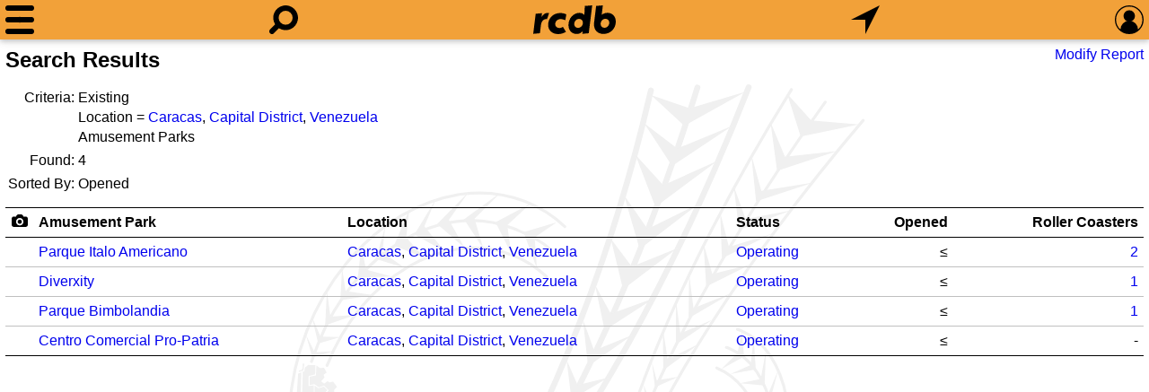

--- FILE ---
content_type: text/html; charset=UTF-8
request_url: https://rcdb.com/r.htm?order=8&ot=3&ol=26768&ex
body_size: 15626
content:
<!DOCTYPE html>
<html lang=en>
<head><meta name="viewport" content="width=device-width, initial-scale=1.0, shrink-to-fit=no, viewport-fit=cover"><title>Amusement Park Search Results</title><meta name=description content="Looking for statistics on the fastest, tallest or longest roller coasters?  Find it all and much more with the interactive Roller Coaster Database."><meta name=application-name content=rcdb><style>
:root {--left: 0px;}
:root {--right: 0px;}
:root {--pleft: env(safe-area-inset-left);}
:root {--pright: env(safe-area-inset-right);}
:root {--ptop: env(safe-area-inset-top);}
:root {--pbottom: env(safe-area-inset-bottom);}
@media all and (min-width: 1281px)
{
	:root {--left: calc((100% - 1280px) / 2);}
	:root {--right: calc((100% - 1280px) / 2);}
	:root {--pleft: 0px;}
	:root {--pright: 0px;}
}:root {--body-back: #fff;}
:root {--body-text: #000;}
:root {--title-text: #000;}
:root {--link-link: #0000ee;}
:root {--link-visited: #551a8b;}
:root {--menu-back: #303231;}
:root {--menu-text: #e0e0e0;}
:root {--menu-hov: #505050;}
:root {--menu-line: #505050;}
:root {--head-text: #000;}
:root {--bg-color: rgba(239,138,8,0.8);}
:root {--shadow: 0 2px 5px 0 rgba(0,0,0,0.16), 0 2px 10px 0 rgba(0,0,0,0.12);}
:root {--tbl-head: #000;}
:root {--tbl-body: #c0c0c0;}
:root {--tbl-hov: rgba(0,0,0,0.06);}
:root {--bg-image: url(60.svg);}
:root {--img-camera: url(17.svg);}
:root {--img-tree-open: url("[data-uri]");}
:root {--img-tree-clos: url("[data-uri]");}
:root {--img-swap: url(/50.svg);}

:root {--ctrl-back: #fff;}
:root {--ctrl-back-rev: #141d26;}
:root {--ctrl-text-rev: #aab8c2;}
:root {--ctrl-bdr: 1px solid var(--bg-color);}

:root {--img-sort-not: url("[data-uri]");}
:root {--img-sort-asc: url("[data-uri]");}
:root {--img-sort-dec: url("[data-uri]");}

:root {--img-close: url("[data-uri]");}
.shade {overflow-y: auto;}@media all and (max-width: 1280px)
{
	#pbox {display: none;}
}

html {-webkit-text-size-adjust: 100%;}
body {background-color: var(--body-back); color: var(--body-text);}
body {line-height: 1.4;}
body {margin: 0 var(--right) 0 var(--left); padding: var(--ptop) calc(var(--pright) + 6px) var(--pbottom) calc(var(--pleft) + 6px);}
body, select, input, textarea {font-size: 16px; font-family: Arial, Helvetica, sans-serif;}

.locsel, select, input, textarea {background-color: var(--ctrl-back); color: var(--body-text); border: var(--ctrl-bdr); box-sizing: border-box; padding: 3px 6px;}
select:not([multiple]), input, textarea {-webkit-appearance: none; -moz-appearance: none; appearance: none;}
.locsel, select, input:not([type=radio]), textarea {border-radius: 6px;}
input[type=radio]:checked {background-image: url([data-uri]);}
input[type=radio], input[type='checkbox'] {height: 22px; width: 22px;}
input[type=radio] {position: relative; top: -4px; border-radius: 11px; margin-right: 6px;}
input[type=checkbox] {margin: 2px 6px 2px 0; vertical-align: bottom;}
input[type=checkbox]:checked {background-image: url([data-uri]);}
.locsel, select:not([multiple]) {padding-right: 26px; background-repeat: no-repeat; background-position: right 0; background-image: url([data-uri]);}
.locsel:focus, select:focus, textarea:focus, input:focus {box-shadow: 0 0 0 1px var(--bg-color); outline: none;}

.locsel {display: inline-block;}
.locsel:link {color: var(--body-text);}
.locsel:hover {text-decoration: none;}

.pop {color: var(--menu-text); background: var(--menu-back); box-shadow: var(--shadow); padding: 6px;}
.pop input,
.pop select,
.pop textarea {background-color: var(--ctrl-back-rev); color: var(--ctrl-text-rev);}

ul.ll.inline {display: inline;}
ul.ll {margin: .75em 0; padding: 0;}
ul.ll li {display: inline;}
ul.ll li:not(:first-child):before {content: '\2022'; margin: 0 6px;}

.bold {font-weight: bold;}

a {text-decoration: none;}
a:link {color: var(--link-link);}
a:visited {color: var(--link-visited);}
a:hover {text-decoration: underline;}
/*a:focus {outline: thin dotted;}*/

form {margin: 0px;}

h1 {margin: 6px 0 12px 0; padding: 0; font-size: 1.5em; font-weight: bold; color: var(--title-text);}
h2 {margin: 0; padding: 0; font-size: 1.25em; font-weight: bold;}:root {--menu-w: 32px;}
:root {--look-w: 32px;}
:root {--home-w: 92px;}
:root {--find-w: 32px;}
:root {--sign-w: 32px;}
:root {--margin: calc((100% - var(--menu-w) - var(--look-w) - var(--home-w) - var(--find-w) - var(--sign-w)) / 8);}

#menu {width: var(--menu-w);}
#look {width: var(--look-w);}
#home {width: var(--home-w); background-image: url(61.svg);}
#find {width: var(--find-w);}
#sign {width: var(--sign-w);}

:root {--head-height: 32px;}
:root {--head-padding: 6px;}

:root {--head-total: calc(var(--head-height) + var(--head-padding) * 2);}

.svg {background-size: contain; background-repeat: no-repeat; background-position: center;}
.nav {position: fixed; left: var(--left); right: var(--right); box-shadow: var(--shadow);}

#menudrop {left: calc(var(--left) + var(--pleft)); white-space: nowrap;}
#signdrop {right: calc(var(--right) + var(--pright));}

#head {top: 0; height: var(--head-height); overflow: hidden; white-space: nowrap;}
#head {background: var(--bg-color); padding: var(--head-padding) calc(var(--pright) + 6px) var(--head-padding) calc(var(--pleft) + 6px);}
#head a {display: inline-block; position: relative; height: 32px;}
#head a:not(:first-child) {margin-left: var(--margin);}
#head a:not(:last-child) {margin-right: var(--margin);}

#bg {position: fixed; z-index: -1; left: 0; right: 0; top: var(--head-total); bottom: 0;}
#bg {background-image: var(--bg-image);}

#spacer {height: var(--head-total);}

#mask {position: fixed; display: none; top: var(--head-total); bottom: 0; left: 0; right: 0;}

@media all and (max-width: 640px)
{
	.shade > div > h2 {font-size: 22px;}

	.shade {width: 100%;}
					
	.mg a {padding: 6px 12px; font-size: 20px;}

	#signdrop form > * {padding: 9px;}
	.pref > * {padding: 9px 0;}

	#signdrop, 
	#signdrop select,
	#signdrop input {font-size: 22px;}

	#signdrop input[type='checkbox'] {height: 30px; width: 30px; margin: 0 12px 0 0;}
}

@media all and (min-width: 641px)
{
	.shade > div > h2 {font-size: 17px;}

	/*Not sure what wide did*/
	/*.wide {width: calc(50% + 32px); left: 50%; transform: translate(-50%, 0);}*/

	.mg a {padding: 3px 12px; font-size: 17px;}
					
	#signdrop form > * {padding: 6px;}
	.pref > * {padding: 6px 0;}

	#signdrop input[type='checkbox'] {margin: 0 6px 0 0;}
}

.shade > div > h2 {margin: 0; padding: 6px 0 6px 0; font-variant: small-caps;}
.shade > div > h2 {margin: 0; padding: 6px 0;}

#sqsr:empty {display: none;}
#lookdrop div {padding: 0 0 12px 0; font-size: 16px; border: 0;}
#lookdrop div:not(:first-child) {padding-top: 6px; border-top: 1px solid var(--menu-line);}
#lookdrop div:not(:last-child) {padding-bottom: 6px;}
#lookdrop div > a {display: block; text-decoration: none; padding: 3px;}
#lookdrop div > a:hover {background-color: var(--menu-hov);}
#lookdrop div > a > span {display: block;}

#signdrop input[type=text],
#signdrop input[type=password] {width: 100%; min-width: 215px;}
#signdrop label span,
.pref span {display: inline-block; padding-bottom: 1px;}
.pref {padding-left: 6px;}

#signdrop input,
#signdrop select {background-color: var(--ctrl-back-rev); color: var(--ctrl-text-rev);}

.shade {position: fixed; background: var(--menu-back); height: 0px; max-height: calc(100% - var(--head-total)); color: var(--menu-text);}
.shade {transition: height 0s ease;}

.mg a:hover {background-color: var(--menu-hov);}
.mg a {display: block; text-decoration: none;}

.shade a:link,
.shade a:visited,
.shade a:active {color: var(--menu-text);}

.shade {padding: 0 12px; box-sizing: border-box;}
.shade > div {padding: 6px 0;}
.shade > div:not(:first-child) {border-top: 1px solid var(--menu-line);}
.shade > div:not(:last-child) {border-bottom: 1px solid var(--menu-line);}
.shade > div > h2 {font-variant: small-caps;}

.shade {box-shadow: var(--shadow);}

/*#signdrop input[type=submit] {background-color: var(--bg-color); color: black; -webkit-appearance: none;}*/

#www {position: relative;}
#fpw {height: 16px; position: absolute; right: 6px; top: 0; bottom: 0; margin: auto; text-decoration: none;}
/*#fpw:hover {text-decoration: underline;}*/

#head {-webkit-tap-highlight-color: rgba(0,0,0,0);}

@media all and (max-width: 639px)
{
	#lookdrop {width: 100%; left: 0;}
	#qsf {width: calc(100% - 12px - 12px - 12px - 12px - 32px - 32px); left: calc(32px + 12px + 12px);}
	#qsf input {font-size: 22px; margin: 0px 16px;}
}

@media all and (min-width: 640px)
{
	#lookdrop {width: calc(50% - (var(--left) + var(--right)) / 2 + 48px); left: 50%; transform: translate(-50%, 0);}
	#qsf {width: calc(var(--look-w) + var(--home-w) + var(--find-w) + var(--margin) * 4 + 16px); left: 50%; transform: translate(-50%, 0);}
	#qsf input {font-size: 16px; margin: 4px 16px;}
}

#lookdrop > div {padding: 6px 0;}
#lookdrop div:last-child {font-size: 12px;}

#qs:focus {box-shadow: none;}

#qsf {display: none; position: absolute; top: 6px; height: calc(32px - 6px);}
#qsf {background-color: #141d26; border-radius: 16px;}
#qsf {padding: 3px 0px;}

#qsf input {box-sizing: border-box; width: calc(100% - 32px - 16px); -webkit-appearance: none;}
#qsf input {padding: 0;}
#qsf input {border: none;}
#qsf input:focus {outline: none;}
#qsf input::-ms-clear {display: none;}
#qsf input {background-color: transparent; color: #aab8c2;}

#qsc {display: none; width: 32px; height: 32px; position: absolute; right: 0; top: 0; cursor: pointer;}:root {--height: 6px;}
#menu.head {position: relative;}
#menu.head * {margin: 0; position: absolute; background-color: black; border-radius: calc(var(--height) / 2);}

#menu.head :nth-child(1) {top: 0; height: var(--height);}
#menu.head :nth-child(3) {top: calc(50% - var(--height) / 2); bottom: calc(50% - var(--height) / 2);}
#menu.head :nth-child(5) {bottom: 0; height: var(--height);}
#menu.head :nth-child(odd) {left: 0; right: 0;}

#menu.head :nth-child(2) {transform: rotate(45deg);}
#menu.head :nth-child(4) {transform: rotate(-45deg);}
#menu.head :nth-child(even) {top: calc(50% - var(--height) / 2); bottom: calc(50% - var(--height) / 2);}
#menu.head :nth-child(even) {left: calc(50% - var(--height) / 2); right: calc(50% - var(--height) / 2);}

@keyframes squishdown
{
	from {top: 0;}
	to {top: calc(50% - var(--height) / 2);}
}

@keyframes squishdownx
{
	from {top: calc(50% - var(--height) / 2);}
	to {top: 0;}
}

@keyframes squishup
{
	from {bottom: 0;}
	to {bottom: calc(50% - var(--height) / 2);}
}

@keyframes squishupx
{
	from {bottom: calc(50% - var(--height) / 2);}
	to {bottom: 0;}
}
			
@keyframes shrink
{
	from {left: 0; right: 0;}
	to {left: calc(50% - var(--height) / 2); right: calc(50% - var(--height) / 2);}
}

@keyframes shrinkx
{
	from {left: calc(50% - var(--height) / 2); right: calc(50% - var(--height) / 2);}
	to {left: 0; right: 0;}
}

@keyframes grow
{
	from {left: calc(50% - var(--height) / 2); right: calc(50% - var(--height) / 2);}
	to {left: calc(50% - (100% * 1.414) / 2 + var(--height) / 2); right: calc(50% - (100% * 1.414) / 2 + var(--height) / 2);}
}

@keyframes growx
{
	from {left: calc(50% - (100% * 1.414) / 2 + var(--height) / 2); right: calc(50% - (100% * 1.414) / 2 + var(--height) / 2);}
	to {left: calc(50% - var(--height) / 2); right: calc(50% - var(--height) / 2);}
}

#menu.head.gox :nth-child(1) {animation: squishdown 100ms linear forwards, shrink 100ms linear 100ms forwards;}
#menu.head.gox :nth-child(3) {animation: shrink 100ms linear 100ms forwards;}
#menu.head.gox :nth-child(5) {animation: squishup 100ms linear forwards, shrink 100ms linear 100ms forwards;}
#menu.head.gox :nth-child(even) {animation: grow 100ms linear 200ms forwards}

#menu.head.goh :nth-child(1) {top: calc(50% - var(--height) / 2);}
#menu.head.goh :nth-child(5) {bottom: calc(50% - var(--height) / 2);}
#menu.head.goh :nth-child(odd) {left: calc(50% - var(--height) / 2); right: calc(50% - var(--height) / 2);}
#menu.head.goh :nth-child(even) {left: calc(50% - (100% * 1.414) / 2 + var(--height) / 2); right: calc(50% - (100% * 1.414) / 2 + var(--height) / 2);}

#menu.head.goh :nth-child(even) {animation: growx 100ms linear forwards;}
#menu.head.goh :nth-child(5) {animation: shrinkx 100ms linear 100ms forwards, squishupx 100ms linear 200ms forwards;}
#menu.head.goh :nth-child(3) {animation: shrinkx 100ms linear 100ms forwards;}
#menu.head.goh :nth-child(1) {animation: shrinkx 100ms linear 100ms forwards, squishdownx 100ms linear 200ms forwards;}h1 {display: inline-block;}
.right {float: right; margin-top: 6px;}

.list :not(:last-child):after {content: ', ';}

#rfoot {text-align: center; padding: 6px;}
#rfoot a,
#rfoot span {margin: 0 6px; font-weight: bold;}

.t-list tr td:first-child {text-align: right; white-space: nowrap; color: var(--title-text);}
.t-top tr td {vertical-align: top;}

.lcam {width: 19px; height: 14px; background-image: var(--img-camera); background-repeat: no-repeat; background-size: contain; background-position: center center;}

.rer {margin-top: 12px;}.stdtbl {overflow-x: auto; -webkit-overflow-scrolling: touch; white-space: nowrap;}
.stdtbl table {width: 100%; border-spacing: 0; line-height: 2em;}
.stdtbl table th,
.stdtbl table td {padding: 0px 6px;}
.stdtbl table th,
.stdtbl table th a:link,
.stdtbl table th a:visited {color: var(--title-text);}
.stdtbl table thead tr:first-child th {border-top: 1px solid var(--tbl-head);}
.stdtbl table thead tr:last-child th {border-bottom: 1px solid var(--tbl-head);}
.stdtbl table tbody tr:not(:last-child) td {border-bottom: 1px solid var(--tbl-body);}
.stdtbl table tbody tr:last-child td {border-bottom: 1px solid var(--tbl-head);}
.stdtbl table tbody tr:hover {background: var(--tbl-hov);}

.stdtbl th[data-sort]:hover {background-color: var(--tbl-hov);}

@media all and (min-width: 640px)
{
	.stdtbl tr[data-dsort] th:not(:last-child) {border-right: 1px solid var(--tbl-body);}
	.stdtbl th[data-sort] {background-repeat: no-repeat; background-size: auto 50%; background-position: right 6px center; padding-right: 24px;}

	.stdtbl th[data-sort] {background-image: var(--img-sort-not);}
	.stdtbl th[data-sort].asc {background-image: var(--img-sort-asc);}
	.stdtbl th[data-sort].dec {background-image: var(--img-sort-dec);}
}</style>
<style>.rer th:nth-child(1) span,.rer td:nth-child(1) a {display: inline-block;}.rer th:nth-child(1),.rer td:nth-child(1) {text-align: center; width: 19px;}.rer th:nth-child(2) {text-align: left;}.rer td:nth-child(2) {white-space: normal;}.rer th:nth-child(3) {text-align: left;}.rer td:nth-child(3) {white-space: normal;}.rer th:nth-child(4) {text-align: left;}.rer th:nth-child(5) {text-align: right;}.rer td:nth-child(5) {text-align: right;}.rer th:nth-child(6) {text-align: right;}.rer td:nth-child(6) {text-align: right;}</style><script>
function initHeader(){function open(node){function step3(){nodeShade.removeEventListener("transitionend",step3);if(nodeShade.style.overflowY=='hidden')nodeShade.style.overflowY='';nodeShade.style.height='auto';}function step2(){if(nodeShade.dataset.speed)nodeShade.style.transitionDuration=(height*parseFloat(nodeShade.dataset.speed)).toString()+'ms';nodeShade.style.opacity='';if(getComputedStyle(nodeShade,null).getPropertyValue("overflow-y")=='auto')nodeShade.style.overflowY='hidden';nodeShade.style.height=height.toString()+'px';if(height)nodeShade.addEventListener("transitionend",step3);else step3();}nodeMask.style.display='block';var nodeShade=document.getElementById(node.dataset.target);nodeShade.style.opacity=0;nodeShade.style.transitionDuration=0;nodeShade.style.height='auto';var height=nodeShade.getBoundingClientRect().height;nodeShade.style.height=0;window.requestAnimationFrame(step2);if(node.dataset.open)node.classList.add(node.dataset.open);if(node.dataset.close)node.classList.remove(node.dataset.close);if(node.dataset.aux)document.getElementById(node.dataset.aux).style.display='block';if(node.dataset.focus)document.getElementById(node.dataset.focus).focus();nodeOpen=node;}function close(node){function step4(){nodeShade.removeEventListener("transitionend",step4);if(nodeOpen==null)nodeMask.style.display='';if(nodeShade.style.overflowY=='hidden')nodeShade.style.overflowY='';}function step3(){nodeShade.style.height='';if(height)nodeShade.addEventListener("transitionend",step4);else step4();}function step2(){if(nodeShade.dataset.speed)nodeShade.style.transitionDuration=(height*parseFloat(nodeShade.dataset.speed)).toString()+'ms';nodeShade.style.height=height.toString()+'px';requestAnimationFrame(step3);}var nodeShade=document.getElementById(node.dataset.target);var height=nodeShade.getBoundingClientRect().height;nodeShade.style.transitionDuration=0;if(getComputedStyle(nodeShade,null).getPropertyValue("overflow-y")=='auto')nodeShade.style.overflowY='hidden';requestAnimationFrame(step2);if(nodeOpen.dataset.open)nodeOpen.classList.remove(nodeOpen.dataset.open);if(nodeOpen.dataset.close)nodeOpen.classList.add(nodeOpen.dataset.close);if(node.dataset.aux)document.getElementById(node.dataset.aux).style.display='';nodeOpen=null;}function click(e){var nodeClosed=null;var nodeShade;var anchor=e.target;while(anchor)if(anchor.tagName=='A')break;else anchor=anchor.parentNode;if(anchor){if(anchor.dataset.hold==undefined)anchor.blur();if(anchor.href==location.href+'#')e.preventDefault();if(nodeOpen){if(anchor==nodeOpen){close(nodeOpen);}else{if(anchor.dataset.hold==undefined)close(nodeOpen);if(anchor.dataset.target)open(anchor);}}else if(anchor.dataset.target)open(anchor);}else if(nodeOpen){nodeShade=document.getElementById(nodeOpen.dataset.target);if(!nodeShade.contains(e.target))close(nodeOpen);}}function clear(){while(nodeLookDrop.hasChildNodes())nodeLookDrop.removeChild(nodeLookDrop.lastChild);}function qs(e){queryCount++;nodeQSC.style.display=e.target.value.length?'block':'';if(e.target.value.length){var xhr=new XMLHttpRequest();var formData=new FormData();var dateStart=new Date();formData.append('q',e.target.value.toLowerCase());formData.append('s',queryCount);formData.append('w',window.innerWidth);formData.append('h',window.innerHeight);formData.append('r',devicePixelRatio);xhr.onload=function(){if(this.status==200){querySuccess++;var d=(new Date()).getTime()-dateStart.getTime();if(d>querySlow)querySlow=d;if(d<queryFast)queryFast=d;querySum+=d;var json=JSON.parse(this.response);if(json.sequence==queryCount){clear();if(json.results.length)nodeLookDrop.appendChild(document.createElement('div'));for(var n=0;n<json.results.length;n++){nodeLookDrop.lastChild.appendChild(document.createElement('a'));nodeLookDrop.lastChild.lastChild.href=json.results[n].l;nodeLookDrop.lastChild.lastChild.appendChild(document.createElement('span'));nodeLookDrop.lastChild.lastChild.lastChild.appendChild(document.createTextNode(json.results[n].t));if(json.results[n].s){nodeLookDrop.lastChild.lastChild.appendChild(document.createElement('span'));nodeLookDrop.lastChild.lastChild.lastChild.style.fontSize='75%';nodeLookDrop.lastChild.lastChild.lastChild.style.marginLeft='20px';nodeLookDrop.lastChild.lastChild.lastChild.appendChild(document.createTextNode(json.results[n].s));}}nodeLookDrop.appendChild(document.createElement('div'));}if(nodeLookDrop.hasChildNodes())nodeLookDrop.lastChild.textContent='Slowest: '+querySlow+' ms; Fastest: '+queryFast+' ms; Average: '+Math.round(querySum/(queryCount-queryNull))+' ms; '+querySuccess+' of '+(queryCount-queryNull);}else{alert(this.status);}};xhr.open('POST','/iqs.json');xhr.send(formData);}else{queryNull++;clear();}}function sp(e){e.stopPropagation();}function qsc(e){clear();nodeQSC.style.display='';nodeQSF.firstChild.value='';nodeQSF.firstChild.focus();}function ldmd(e){nodeQSF.firstChild.blur();}var nodeOpen=null;var nodeHead=document.getElementById('head');var nodeMask=document.getElementById('mask');var nodeQS=document.getElementById('qs');var nodeQSF=document.getElementById('qsf');var nodeLookDrop=document.getElementById('lookdrop');var nodeQSC=document.getElementById('qsc');var queryCount=0;var querySuccess=0;var queryNull=0;var querySum=0;var querySlow=0;var queryFast=60000;nodeQSF.addEventListener('click',sp);nodeHead.addEventListener('click',click);nodeMask.addEventListener('click',click);nodeQS.addEventListener('input',qs);nodeQSC.addEventListener('click',qsc);nodeLookDrop.addEventListener('touchstart',ldmd,{passive:true});nodeQS.setAttribute('autocorrect','off');function prefInput(e){var xhr=new XMLHttpRequest();var formData=new FormData();formData.append(e.target.dataset.name,e.target.value);xhr.onload=function(){if(this.status==200){location.reload(true);}};xhr.open('POST','/cookie.json');xhr.send(formData);}for(let pref of document.getElementsByClassName('pref'))pref.addEventListener('change',prefInput);for(let col of document.getElementsByClassName('cca')){var l=0;for(var m=0;m<col.childNodes.length;m++)l=Math.max(l,col.childNodes[m].offsetWidth);}function keyed(e){if(document.activeElement.tagName=='BODY'&&e.key.length==1&&!e.ctrlKey&&!e.altKey&&!e.metaKey){let node=document.getElementById('look');if(node){var event=new MouseEvent('click',{view:window,bubbles:true,cancelable:true});node.dispatchEvent(event);}}else if(e.key=='Escape'&&nodeOpen!=null)close(nodeOpen);}document.addEventListener("keydown",keyed);}document.addEventListener('DOMContentLoaded',initHeader);function shortDate(dt){switch(dt.length){case 4:return(new Date(dt.substr(0,4),0,1,12)).toLocaleDateString(navigator.languages,{year:'numeric'});case 7:return(new Date(dt.substr(0,4),dt.substr(5,2)-1,1,12)).toLocaleDateString(navigator.languages,{year:'numeric',month:'numeric'});case 10:return(new Date(dt.substr(0,4),dt.substr(5,2)-1,dt.substr(8,2),12)).toLocaleDateString(navigator.languages,{year:'numeric',month:'numeric',day:'numeric'});case 24:return(new Date(dt)).toLocaleDateString(navigator.languages,{year:'numeric',month:'numeric',day:'numeric'});default:return'';}}function dateTime(dt){return(new Date(dt)).toLocaleDateString(navigator.languages,{year:'numeric',month:'long',day:'numeric',hour:'numeric',minute:'numeric'});}function intlInit(){let ts=document.getElementsByTagName('time');for(let t=0;t<ts.length;t++){if(ts[t].hasAttribute('data-long'))ts[t].appendChild(document.createTextNode(dateTime(ts[t].getAttribute('datetime'))));else ts[t].appendChild(document.createTextNode(shortDate(ts[t].getAttribute('datetime'))));}for(let e of document.getElementsByClassName('int'))e.textContent=Intl.NumberFormat(navigator.languages).format(parseInt(e.textContent));for(let t of document.getElementsByClassName('float')){var o={};var p=t.dataset.prc?parseFloat(t.dataset.prc):1;o.minimumFractionDigits=p;o.maximumFractionDigits=p;t.textContent=Intl.NumberFormat(navigator.languages,o).format(parseFloat(t.textContent));}for(let t of document.getElementsByClassName('percent')){var o={};var p=t.dataset.prc?parseFloat(t.dataset.prc):1;o.style='percent';o.minimumFractionDigits=p;o.maximumFractionDigits=p;t.textContent=Intl.NumberFormat(navigator.languages,o).format(parseFloat(t.textContent));}for(let t of document.getElementsByClassName('currency')){var o={};var p=t.dataset.prc?parseFloat(t.dataset.prc):0;o.style='currency';o.currency=t.dataset.ccy;o.minimumFractionDigits=p;o.maximumFractionDigits=p;t.textContent=Intl.NumberFormat(navigator.languages,o).format(parseFloat(t.textContent));}for(let e of document.getElementsByClassName('sort'))if(e.tagName=='UL')[...e.children].sort((a,b)=>a.dataset.sort==b.dataset.sort?a.firstChild.firstChild.nodeValue.localeCompare(b.firstChild.firstChild.nodeValue,navigator.languages):parseInt(a.dataset.sort)-parseInt(b.dataset.sort)).map(node=>e.appendChild(node));else if(e.tagName=='SELECT')[...e.querySelectorAll(":not([value=''])")].sort((a,b)=>a.dataset.sort==b.dataset.sort?a.firstChild.nodeValue.localeCompare(b.firstChild.nodeValue,navigator.languages):parseInt(a.dataset.sort)-parseInt(b.dataset.sort)).map(node=>e.appendChild(node));}window.addEventListener('DOMContentLoaded',intlInit);function initReport(){function click(e){if(e.target.dataset.id!==undefined){e.preventDefault();var xhr=new XMLHttpRequest();var formData=new FormData();formData.append('id',e.target.dataset.id);xhr.onload=function(){if(this.status==200)pictureViewer(JSON.parse(this.response),0,false);};xhr.open('POST','/op.json');xhr.send(formData);}}for(let t of document.querySelectorAll('.rer > table > tbody'))t.addEventListener('click',click);}window.addEventListener('DOMContentLoaded',initReport);function pictureViewer(data,o,historyHash=true){function picUp(){function limit(){c.zw=c.size.width*c.z/100;c.zh=c.size.height*c.z/100;if(c.zw<window.innerWidth)c.x=(window.innerWidth-c.zw)/2;else if(c.x>0)c.x=0;else if(c.zw+c.x<window.innerWidth)c.x=window.innerWidth-c.zw;if(c.zh<window.innerHeight)c.y=(window.innerHeight-c.zh)/2;else if(c.y>0)c.y=0;else if(c.zh+c.y<window.innerHeight)c.y=window.innerHeight-c.zh;}function setZoom(z,xPos,yPos){let old=c.z;c.z=Math.min(Math.max(c.z+c.z*z/100,c.zm),maxZoom);c.x=((c.x-xPos)/old*c.z)+xPos;c.y=((c.y-yPos)/old*c.z)+yPos;limit();bgp();bgs();meta();}function shift(xMove,yMove){if(c.x+xMove<=0&&c.x+c.size.width*c.z/100+xMove>=window.innerWidth)c.x+=xMove;if(c.y+yMove<=0&&c.y+c.size.height*c.z/100+yMove>=window.innerHeight)c.y+=yMove;bgp();}function resize(){c.x-=(oldInnerWidth-window.innerWidth)/2;c.y-=(oldInnerHeight-window.innerHeight)/2;oldInnerWidth=window.innerWidth;oldInnerHeight=window.innerHeight;c.zm=100*Math.min(1,window.innerWidth/c.size.width,window.innerHeight/c.size.height);c.z=Math.max(c.zm,c.z);limit();fixup(l);fixup(r);bgp();bgs();}function bgi(){let bg='';for(const i of[c,l,r])bg+=',url('+i.size.url+'),url(/69.svg)';document.body.style.backgroundImage=bg.substring(1);}function bgs(){let bg='';for(const i of[c,c,l,l,r,r])bg+=','+i.zw+'px '+i.zh+'px';document.body.style.backgroundSize=bg.substring(1);}function bgps(s=0){function xx(x,y){bg+=','+(x-s)+'px '+y+'px';bg+=','+(x-s)+'px '+y+'px';}let bg='';xx(c.x,c.y);xx(l.x-window.innerWidth,l.y);xx(r.x+window.innerWidth,r.y);return bg.substring(1);}function bgp(s=0){document.body.style.backgroundPosition=bgps(s);}function meta(){titleDiv.textContent=(o+1).toString()+' / '+data.pictures.length.toString()+' '+c.name;if(c.z!=c.zm)titleDiv.textContent+=' ('+Math.round(c.z)+'%)';copyDiv.href=c.copy_id+'.htm';copyDiv.textContent=data.copyright+' '+shortDate(c.copy_date)+' '+c.copy_name;}function animateX(x1,x2){function finishedHandler(){ao=undefined;changer(Math.sign(x2-x1));bgi();bgs();bgp();}function canceledHandler(){}ao=document.body.animate([{backgroundPosition:bgps(x2)}],{duration:Math.abs(x2-x1)*mspp,iterations:1});ao.finished.then(finishedHandler,canceledHandler);}function animateAbort(){if(ao!==undefined){ao.cancel();ao=undefined;}}function sizeUp(f){f.size=f.sizes[f.sizes.length-1];for(const p of f.sizes){if(p.width>=window.innerWidth*devicePixelRatio||p.height>=window.innerHeight*devicePixelRatio){f.size=p;break;}}}function fixup(f){sizeUp(f);f.z=100*Math.min(1,window.innerWidth/f.size.width,window.innerHeight/f.size.height);f.zm=f.z;f.zw=f.size.width*f.z/100;f.zh=f.size.height*f.z/100;f.x=(window.innerWidth-f.zw)/2;f.y=(window.innerHeight-f.zh)/2;}function changer(dir=0){if(dir<0){o=o==0?data.pictures.length-1:o-1;r=c;c=l;l=data.pictures[o==0?data.pictures.length-1:o-1];}else if(dir>0){o=o==data.pictures.length-1?0:o+1;l=c;c=r;r=data.pictures[o==data.pictures.length-1?0:o+1];}else{l=data.pictures[o==0?data.pictures.length-1:o-1];c=data.pictures[o];r=data.pictures[o==data.pictures.length-1?0:o+1];}fixup(l);fixup(c);fixup(r);meta();if(historyHash)history.replaceState(null,'',window.location.pathname+'#p='+c.id);}function metaMode(){headDiv.style.transition='opacity 750ms';headDiv.style.opacity=bHeadFoot?1:0;footDiv.style.transition='opacity 750ms';footDiv.style.opacity=bHeadFoot?1:0;}function wakeup(){bHeadFoot=true;metaMode();clearTimeout(dto);dto=setTimeout(()=>{bHeadFoot=false;metaMode();},dsd);}function keydown(e){wakeup();switch(e.code){case'Escape':setTimeout(picDown);setTimeout(powerDown);e.preventDefault();break;case'ArrowRight':if(c.z==c.zm)animateX(0,window.innerWidth);else shift(-50,0);e.preventDefault();break;case'ArrowLeft':if(c.z==c.zm)animateX(0,-window.innerWidth);else shift(50,0);e.preventDefault();break;case'ArrowUp':if(c.z!=c.zm)shift(0,50);else{setTimeout(picDown);setTimeout(powerDown);}e.preventDefault();break;case'ArrowDown':if(c.z!=c.zm)shift(0,-50);else{setTimeout(picDown);setTimeout(gridUp);}e.preventDefault();break;case'KeyT':e.preventDefault();break;default:}}function wheel(e){if(e.ctrlKey)setZoom(-e.deltaY,e.clientX,e.clientY);else setZoom(-e.deltaY/20,e.clientX,e.clientY);e.preventDefault();}function singleTap(e){clearTimeout(tTap);tTap=undefined;if(e.target==closeDiv){setTimeout(picDown);setTimeout(powerDown);}else if(e.target==gridDiv){setTimeout(picDown);setTimeout(gridUp);}else if(e.target.tagName==='A'){setTimeout(picDown);setTimeout(powerDown);setTimeout(()=>{window.location.href=e.target.href});}else if(c.z==c.zm){bHeadFoot=!bHeadFoot;metaMode();}}function pinchZoom(){let u=Math.hypot(pinch1X-pinch2X,pinch1Y-pinch2Y);let newX=pinch1X+(pinch2X-pinch1X)/2;let newY=pinch1Y+(pinch2Y-pinch1Y)/2;setZoom((u-pinchDelta)/pinchRatio,newX,newY);pinchDelta=u;}function down(e){switch(e.pointerType){case'mouse':{wakeup();if(e.button==0){if(e.target==closeDiv){setTimeout(picDown);setTimeout(powerDown);}else if(e.target==gridDiv){setTimeout(picDown);setTimeout(gridUp);}else if(e.target.tagName!='A'){if(c.z==c.zm){if(e.clientX>=window.innerWidth/2)animateX(0,window.innerWidth);else animateX(0,-window.innerWidth);}else{mouse_down_x=e.clientX;mouse_down_y=e.clientY;mouse_main_down=true;}}e.preventDefault();}break;}case'touch':{clearTimeout(dto);if(!bAnimating&&!bSwipeMode){if(bZoomMode){if(nTouch1ID==undefined){nTouch1ID=e.pointerId;nTouch1OriginX=e.pageX;nTouch1OriginY=e.pageY;}else if(nTouch2ID==undefined){nTouch2ID=e.pointerId;nTouch2OriginX=e.pageX;nTouch2OriginY=e.pageY;}}else if(bTapMode){bZoomMode=true;bTapMode=false;nTouch2ID=e.pointerId;nTouch2OriginX=e.pageX;nTouch2OriginY=e.pageY;pinch1X=nTouch1OriginX;pinch1Y=nTouch1OriginY;pinch2X=e.pageX;pinch2Y=e.pageY;pinchDelta=Math.hypot(pinch1X-pinch2X,pinch1Y-pinch2Y);}else{bTapMode=true;nTouch1ID=e.pointerId;nTouch1OriginX=e.pageX;nTouch1OriginY=e.pageY;tTouch1Start=new Date().getTime();}}e.preventDefault();break;}}}function move(e){switch(e.pointerType){case'mouse':{wakeup();if(mouse_main_down){shift(e.clientX-mouse_down_x,e.clientY-mouse_down_y);mouse_down_x=e.clientX;mouse_down_y=e.clientY;e.preventDefault();}break;}case'touch':{clearTimeout(dto);if(e.pointerId==nTouch1ID){if(c.z==c.zm){if(bTapMode){if(Math.abs(nTouch1OriginX-e.pageX)>nSwipeNoise||Math.abs(nTouch1OriginY-e.pageY)>nSwipeNoise){bTapMode=false;bSwipeMode=true;bSwipeXLock=Math.abs(e.pageX-nTouch1OriginX)>=Math.abs(e.pageY-nTouch1OriginY);}}else if(bSwipeMode){if(bSwipeXLock)bgp(-e.pageX+nTouch1OriginX);else;}}else if(bZoomMode){shift((e.pageX-pinch1X)/2,(e.pageY-pinch1Y)/2);pinch1X=e.pageX;pinch1Y=e.pageY;pinchZoom();}else{shift(e.x-nTouch1OriginX,e.y-nTouch1OriginY);nTouch1OriginX=e.x;nTouch1OriginY=e.y;}}else if(e.pointerId==nTouch2ID){if(bZoomMode){shift((e.pageX-pinch2X)/2,(e.pageY-pinch2Y)/2);pinch2X=e.pageX;pinch2Y=e.pageY;pinchZoom();}}break;}}}function up(e){switch(e.pointerType){case'mouse':{wakeup();if(e.button==0){mouse_main_down=false;e.preventDefault();}break;}case'touch':{clearTimeout(dto);if(e.pointerId==nTouch1ID){if(bSwipeMode){var nDeltaX=Math.abs(e.pageX-nTouch1OriginX);var nDeltaY=Math.abs(e.pageY-nTouch1OriginY);var tDuration=new Date().getTime()-tTouch1Start;if(bSwipeXLock)if(nDeltaX>nSwipeDistance)if(tDuration<nSwipeDuration||nDeltaX>window.innerWidth/2)if(e.pageX>nTouch1OriginX)animateX(0,-window.innerWidth);else animateX(0,window.innerWidth);else animateX(0,0);else animateX(0,0);else if(nDeltaY>nSwipeDistance)if(tDuration<nSwipeDuration||nDeltaY>window.innerHeight/2)if(e.pageY<nTouch1OriginY);else;else;else;bSwipeMode=false;}else if(bZoomMode){nTouch1ID=nTouch2ID;nTouch2ID=undefined;nTouch1OriginX=pinch2X;nTouch1OriginY=pinch2Y;bZoomMode=false;}else if(bTapMode){bTapMode=false;if(tTap==undefined)tTap=setTimeout(()=>singleTap(e),nDoubleTapSpeed);else{clearTimeout(tTap);tTap=undefined;if(c.z==c.zm)setZoom(200,nTouch1OriginX,nTouch1OriginY);else setZoom(-maxZoom,0,0);}}}else if(e.pointerId==nTouch2ID){nTouch2ID=undefined;nTouch1OriginX=pinch1X;nTouch1OriginY=pinch1Y;bZoomMode=false;}break;}}}function cancel(e){switch(e.pointerType){case'mouse':{break;}case'touch':{bTapMode=false;bSwipeMode=false;bZoomMode=false;nTouch1ID=undefined;nTouch2ID=undefined;break;}}}function preventDefault(e){e.preventDefault();}function picDown(){animateAbort();window.removeEventListener('resize',resize);document.removeEventListener('keydown',keydown);document.removeEventListener('wheel',wheel,{passive:false});window.removeEventListener('pointerdown',down);window.removeEventListener('pointermove',move);window.removeEventListener('pointerup',up);window.removeEventListener('pointercancel',cancel);window.removeEventListener('touchstart',preventDefault,{passive:false});window.removeEventListener('touchmove',preventDefault,{passive:false});window.removeEventListener('touchend',preventDefault,{passive:false});window.removeEventListener('touchcancel',preventDefault,{passive:false});while(document.body.hasChildNodes())document.body.removeChild(document.body.lastChild);document.body.style.backgroundImage='';document.body.style.backgroundPosition='';}let oldInnerWidth,oldInnerHeight;let mouse_down_x,mouse_down_y;let mouse_main_down=false;let headDiv,footDiv,titleDiv,gridDiv,closeDiv,copyDiv;let dto;let dsd=300000;let mspp=0.2;let l,c,r;let ao;let bTapMode=false;let bSwipeMode=false;let bZoomMode=false;let bAnimating=false;let bHeadFoot=true;let bSwipeXLock;let nSwipeNoise=5;let nDoubleTapSpeed=250;let nSwipeDistance=50;let nSwipeDuration=250;let maxZoom=500;let nTouch1ID,nTouch1OriginX,nTouch1OriginY,pinch1X,pinch1Y;let nTouch2ID,nTouch2OriginX,nTouch2OriginY,pinch2X,pinch2Y;let pinchDelta;let pinchRatio=Math.hypot(window.innerWidth,window.innerHeight)/400;let tTouch1Start;let tTap;headDiv=document.body.appendChild(document.createElement('div'));headDiv.style.position='fixed';headDiv.style.backgroundColor='rgba(0, 0, 0, 0.4)';headDiv.style.left='0';headDiv.style.right='0';headDiv.style.top='0';let nIconSize=24;let nMargin=12;headDiv.style.height=(nIconSize+nMargin*2).toString()+'px';footDiv=document.body.appendChild(document.createElement('div'));footDiv.style.position='fixed';footDiv.style.backgroundColor='rgba(0, 0, 0, 0.4)';footDiv.style.left='0';footDiv.style.right='0';footDiv.style.bottom='0';footDiv.style.height=(nIconSize+nMargin*2).toString()+'px';closeDiv=headDiv.appendChild(document.createElement('a'));closeDiv.href='#';closeDiv.style.backgroundImage='url(39.svg)';closeDiv.style.backgroundRepeat='no-repeat';closeDiv.style.backgroundPosition='12px 12px';closeDiv.style.backgroundSize='24px 24px';closeDiv.style.position='absolute';closeDiv.style.top='0px';closeDiv.style.right='0px';closeDiv.style.width='48px';closeDiv.style.height='48px';gridDiv=headDiv.appendChild(document.createElement('a'));gridDiv.href='#';gridDiv.style.backgroundImage='url(38.svg)';gridDiv.style.backgroundRepeat='no-repeat';gridDiv.style.backgroundPosition='12px 12px';gridDiv.style.backgroundSize='24px 24px';gridDiv.style.position='absolute';gridDiv.style.top='0px';gridDiv.style.right='48px';gridDiv.style.width='48px';gridDiv.style.height='48px';titleDiv=headDiv.appendChild(document.createElement('div'));titleDiv.style.position='absolute';titleDiv.style.top='12px';titleDiv.style.left='12px';titleDiv.style.right='96px';titleDiv.style.fontSize='18px';titleDiv.style.color='silver';titleDiv.style.whiteSpace='nowrap';titleDiv.style.overflow='hidden';titleDiv.style.textOverflow='ellipsis';copyDiv=footDiv.appendChild(document.createElement('a'));copyDiv.style.position='absolute';copyDiv.style.top='12px';copyDiv.style.left='12px';copyDiv.style.right='12px';copyDiv.style.fontSize='18px';copyDiv.style.color='silver';copyDiv.style.whiteSpace='nowrap';copyDiv.style.overflow='hidden';copyDiv.style.textOverflow='ellipsis';oldInnerWidth=window.innerWidth;oldInnerHeight=window.innerHeight;changer();bgi();bgs();bgp();window.addEventListener('resize',resize);document.addEventListener('keydown',keydown);document.addEventListener('wheel',wheel,{passive:false});window.addEventListener('pointerdown',down);window.addEventListener('pointermove',move);window.addEventListener('pointerup',up);window.addEventListener('pointercancel',cancel);window.addEventListener('touchstart',preventDefault,{passive:false});window.addEventListener('touchmove',preventDefault,{passive:false});window.addEventListener('touchend',preventDefault,{passive:false});window.addEventListener('touchcancel',preventDefault,{passive:false});}function gridUp(){function resize(e){let nNetSpriteSize=nSpriteSize+nGridMargin*2;let nCols=Math.ceil(Math.sqrt(data.pictures.length*document.body.clientWidth/window.innerHeight));if(nCols*nNetSpriteSize>document.body.clientWidth)nCols=Math.floor((document.body.clientWidth)/nNetSpriteSize);let nRows=Math.ceil(data.pictures.length/nCols);let hPad=(document.body.clientWidth-nNetSpriteSize*nCols)/2;let vPad=Math.max(0,(window.innerHeight-nNetSpriteSize*nRows)/2);document.body.style.padding=vPad.toString()+'px '+hPad.toString()+'px 0 '+hPad.toString()+'px';}function keydown(e){switch(e.code){case'Escape':setTimeout(gridDown);setTimeout(powerDown);e.preventDefault();break;}}function mousedown(e){if(e.button==0){if(e.target==closeDiv){setTimeout(gridDown);setTimeout(powerDown);}else if(e.target.dataset.offset){setTimeout(gridDown);o=parseInt(e.target.dataset.offset);setTimeout(picUp);}e.preventDefault();}}function gridDown(){window.removeEventListener('resize',resize);document.removeEventListener('keydown',keydown);document.removeEventListener('mousedown',mousedown);document.body.style.padding='';document.body.style.lineHeight='';while(document.body.hasChildNodes())document.body.removeChild(document.body.lastChild);}let closeDiv;let nGridMargin=2;let nIconSize=24;let nMargin=12;let nSpriteCols=parseInt(data.cols);let nSpriteSize=parseInt(data.width);let urlSprite=data.sprite_url;document.body.style.lineHeight=0;for(var n=0;n<data.pictures.length;n++){var nodeNew=document.body.appendChild(document.createElement('a'));nodeNew.href='#';nodeNew.style.display='inline-block';nodeNew.style.margin=nGridMargin.toString()+'px';nodeNew.style.width=nSpriteSize.toString()+'px';nodeNew.style.height=nSpriteSize.toString()+'px';let nSpriteOffset=parseInt(data.pictures[n].offset);nodeNew.style.backgroundPosition=(nSpriteOffset%nSpriteCols*-nSpriteSize).toString()+'px '+(Math.floor(nSpriteOffset/nSpriteCols)*-nSpriteSize).toString()+'px';nodeNew.style.backgroundImage='url(\''+urlSprite+'\')';nodeNew.dataset.offset=n;}closeDiv=document.body.appendChild(document.createElement('a'));closeDiv.href='#';closeDiv.style.backgroundImage='url(39.svg)';closeDiv.style.backgroundColor='black';closeDiv.style.position='fixed';closeDiv.style.top='6px';closeDiv.style.right='6px';closeDiv.style.width='24px';closeDiv.style.height='24px';closeDiv.style.borderRadius='24px';closeDiv.style.border='6px solid black';resize();if(historyHash)history.replaceState(null,'',window.location.pathname+'#p=0');document.addEventListener('mousedown',mousedown);document.addEventListener('keydown',keydown);window.addEventListener('resize',resize);}function powerDown(){document.body.style.height='';document.documentElement.style.height='';document.body.style.backgroundColor='';document.body.style.margin='';document.body.style.padding='';document.body.style.backgroundImage='';document.body.style.backgroundRepeat='';document.body.append(exiled);window.scroll(opxo,opyo);if(historyHash)history.replaceState(null,'',window.location.pathname);}function powerUp(){opxo=window.pageXOffset;opyo=window.pageYOffset;exiled.append(...document.body.childNodes);document.body.style.height=window.innerHeight+'px';document.documentElement.style.height=window.innerHeight+'px';document.body.style.backgroundColor='black';document.body.style.margin='0';document.body.style.padding='0';document.body.style.backgroundRepeat='no-repeat';if(o>=0&&o<data.pictures.length)setTimeout(picUp);else setTimeout(gridUp);}let opxo,opyo;let exiled=document.createDocumentFragment();setTimeout(powerUp);}function initBackground(){var colImages=document.getElementsByClassName('bkg');for(var n=0;n<colImages.length;n++){if(colImages[n].dataset.width&&colImages[n].dataset.height){colImages[n].style.width=colImages[n].dataset.width+'px';colImages[n].style.height=colImages[n].dataset.height+'px';}else if(colImages[n].dataset.ratio&&colImages[n].dataset.width){colImages[n].style.width=colImages[n].dataset.width+'px';colImages[n].style.height=Math.ceil(parseFloat(parseInt(colImages[n].dataset.width)/colImages[n].dataset.ratio)).toString()+'px';}else if(colImages[n].dataset.ratio&&colImages[n].dataset.height){colImages[n].style.width=Math.ceil(parseFloat(parseInt(colImages[n].dataset.height)*colImages[n].dataset.ratio)).toString()+'px';colImages[n].style.height=colImages[n].dataset.height+'px';}colImages[n].style.backgroundImage='url("'+colImages[n].dataset.background+'")';colImages[n].style.backgroundRepeat='no-repeat';colImages[n].style.backgroundSize='contain';colImages[n].style.backgroundPosition='center';}}window.addEventListener('load',initBackground);</script>
</head>
<body><div id=spacer></div><section><div><h1> Search Results</h1><span class="right"><a href="/os.htm?order=8&amp;ot=3&amp;ol=26768&amp;ex">Modify Report</a><br></span><table class="t-list t-top"><tr><td>Criteria:<td>Existing<br>Location = <a href="/location.htm?id=26768">Caracas</a>, <a href="/location.htm?id=26767">Capital District</a>, <a href="/location.htm?id=26766">Venezuela</a><br>Amusement Parks<br><tr><td>Found:<td>4<tr><td>Sorted By:<td>Opened<br></table></div><div class="stdtbl rer"><table><thead><tr><th><a href="/r.htm?order=0&amp;ot=3&amp;ol=26768&amp;ex"><span class=lcam aria-label="Camera Icon"></span></a><th><a href="/r.htm?order=1&amp;ot=3&amp;ol=26768&amp;ex">Amusement Park</a><th><a href="/r.htm?order=3&amp;ot=3&amp;ol=26768&amp;ex">Location</a><th><a href="/r.htm?order=10&amp;ot=3&amp;ol=26768&amp;ex">Status</a><th><a href="/r.htm?order=-8&amp;ot=3&amp;ol=26768&amp;ex">Opened</a><th><a href="/r.htm?order=28&amp;ot=3&amp;ol=26768&amp;ex">Roller Coasters</a></tr>
</thead><tbody><tr><td>&nbsp;<td><a href=/5460.htm>Parque Italo Americano</a><td><a href="/location.htm?id=26768">Caracas</a>, <a href="/location.htm?id=26767">Capital District</a>, <a href="/location.htm?id=26766">Venezuela</a><td><a href="/g.htm?id=93">Operating</a><td>≤ <time datetime="2001"></time><td><a href="/r.htm?ot=2&amp;pk=5460&amp;ex">2</a><tr><td>&nbsp;<td><a href=/9391.htm>Diverxity</a><td><a href="/location.htm?id=26768">Caracas</a>, <a href="/location.htm?id=26767">Capital District</a>, <a href="/location.htm?id=26766">Venezuela</a><td><a href="/g.htm?id=93">Operating</a><td>≤ <time datetime="2003"></time><td><a href="/r.htm?ot=2&amp;pk=9391&amp;ex">1</a><tr><td>&nbsp;<td><a href=/11407.htm>Parque Bimbolandia</a><td><a href="/location.htm?id=26768">Caracas</a>, <a href="/location.htm?id=26767">Capital District</a>, <a href="/location.htm?id=26766">Venezuela</a><td><a href="/g.htm?id=93">Operating</a><td>≤ <time datetime="2002"></time><td><a href="/r.htm?ot=2&amp;pk=11407&amp;ex">1</a><tr><td>&nbsp;<td><a href=/15941.htm>Centro Comercial Pro-Patria</a><td><a href="/location.htm?id=26768">Caracas</a>, <a href="/location.htm?id=26767">Capital District</a>, <a href="/location.htm?id=26766">Venezuela</a><td><a href="/g.htm?id=93">Operating</a><td>≤ <time datetime="2001"></time><td>-</tbody></table></div></section><nav id=head class=nav><a href=# id=menu class=head data-target=menudrop data-open=gox data-close=goh aria-label=Menu><p><p><p><p><p></p></a><a id=look href=# data-target=lookdrop data-aux=qsf data-focus=qs aria-label=Search><svg  viewBox="0 0 32 32" xmlns="http://www.w3.org/2000/svg"><path d="M.88,26.87a3,3 1 1 0 4.25,4.25l5.65,-5.65a13.8,13.8 0 1 0 -4.25,-4.25zM26,13.8a7.8,7.8 0 0 1 -15.6,0a7.8,7.8 0 0 1 15.6,0"/></svg></a><a id=home href=/ class=svg aria-label=Home></a><a id=find href=/lo.htm aria-label="What's Nearby"><svg viewBox="0 0 2 2" xmlns="http://www.w3.org/2000/svg"><path d="M2 0L1 2L1 1L0 1Z"/></svg></a><a id=sign href=# data-target=signdrop aria-label=Preferences><svg viewBox="0 0 360 360" xmlns="http://www.w3.org/2000/svg"><circle id=test cx="180" cy="180" r="180" fill="#00FF00" fill-opacity="0"/><path d="m180,0 a180,180 0 0 0 0,360 180,180 0 0 0 0,-360Z M70,303 a165,165 0 1 1 220,0 110,110 0 1 0 -220,0z"/><circle cx="180" cy="133" r="72"/></svg></a><form id=qsf method=get action=/qs.htm><input id=qs name=qs type=text placeholder="Search rcdb.com" autocapitalize=off autocomplete=off spellcheck=false><svg id=qsc viewBox="0 0 64 64" xmlns="http://www.w3.org/2000/svg"><circle cx="32" cy="32" r="16" fill="#999"/><path d="M25,25L39,39 M25,39L39,25" stroke="black" stroke-width="3" stroke-linecap="round"/></svg></form></nav><div id=mask><div id=menudrop class="shade scroll-y" data-speed=.5><div class=mg><h2>Reports</h2><a href="/r.htm?ot=2&amp;op=2027">New for 2027</a><a href="/r.htm?ot=2&amp;op=2026">New for 2026</a><a href="/r.htm?ot=2&amp;op=2025">New for 2025</a><a href=/census.htm>Census</a><a href=/rhr.htm>Record Holders</a><a href=/location.htm>World View</a><a href=/ib.htm>Inversions</a></div><div class=mg><h2>Search</h2><a href="/os.htm?ot=2">Roller Coasters</a><a href="/os.htm?ot=3">Amusement Parks</a><a href="/os.htm?ot=12">Companies</a><a href="/os.htm?ot=13">People</a></div><div class=mg><h2>More</h2><a href=/g.htm>Glossary</a><a href=/about.htm>About This Site</a><a href=/tou.htm>Terms Of Use / Privacy</a><a href=/contact.htm>Contact Us</a></div></div><div id=lookdrop class="shade scroll-y" data-speed=.5></div><div id=signdrop class="shade scroll-y" data-speed=.5><div><h2>Sign On</h2><form><div><input id=user type=text placeholder="Username, email or phone"></div><div><input id=pass type=password placeholder=Password></div><div><div><label><input type=checkbox data-name=uom><span>Stay signed on</span></label></div></div><div id=www><input id=gogo type=submit value="Log In"><a id=fpw href=#>Forgot password?</a></div></form></div><div><h2>Options</h2><div class=pref><div><select data-name=lan><option selected value>English<option value=2>Français<option value=3>Deutsch<option value=4>Español<option value=5>Nederlands<option value=6>Português<option value=7>Italiano<option value=8>Svenska<option value=9>日本語<option value=10>中文</select></div><div><div><label><input type=checkbox data-name=uom value=2><span>Metric</span></label></div></div><div><div><label><input type=checkbox data-name=dm value=1><span>Dark Mode</span></label></div></div><div id=pbox><div><label><input type=checkbox data-name=npb checked value=1><span>Pillarbox</span></label></div></div></div></div></div></div><div id=bg class=svg></div></body></html>